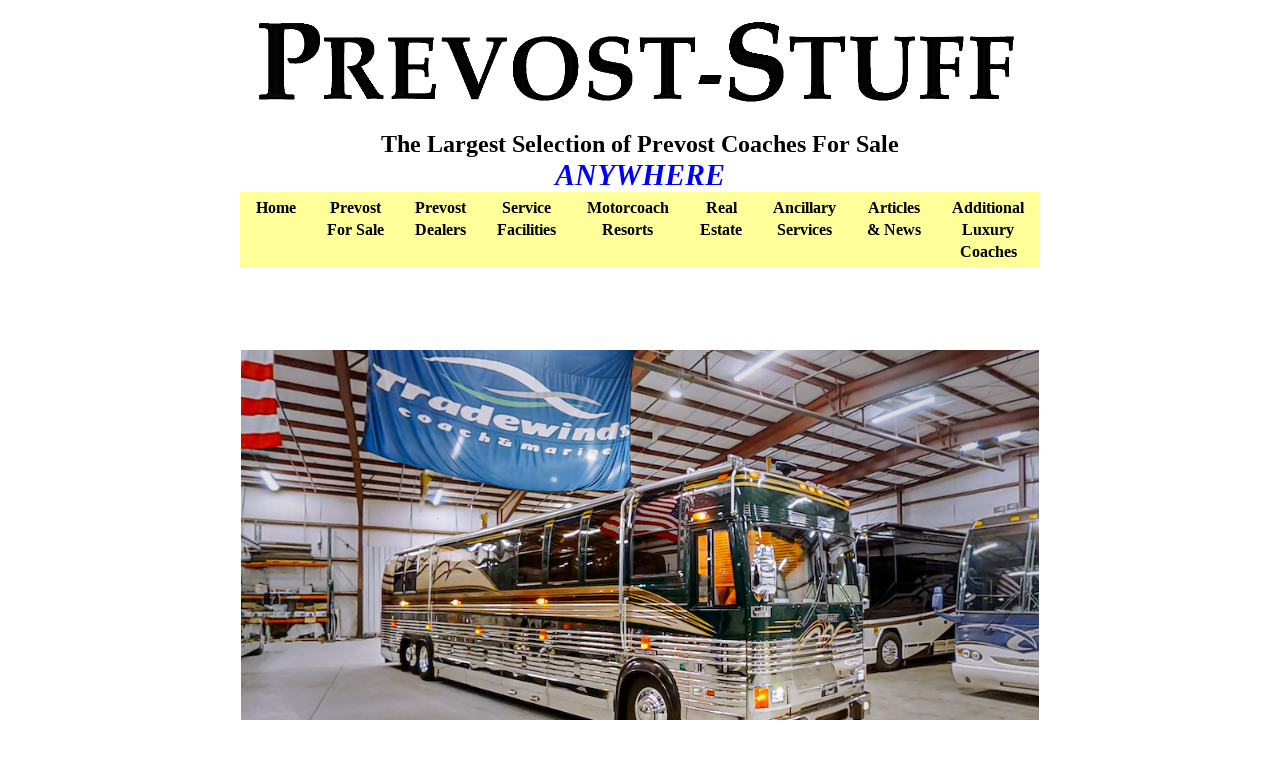

--- FILE ---
content_type: text/html
request_url: https://prevost-stuff.com/1996PrevostLibertyXL_Tradewinds091823.html
body_size: 2372
content:
<!DOCTYPE html>
<html lang="en">
<head>
  <meta charset="UTF-8">
  <title>1996 Prevost Liberty Classic XL
Non Slide </title>
  <meta name="viewport" content="width=device-width, initial-scale=1">
  <link href="https://fonts.googleapis.com/css?family=Merriweather:400,400italic,700,900,900italic,700italic' rel='stylesheet' type='text/css">
  <link rel="stylesheet" href="newlayout/css/jquery.bxslider.css">
  <link rel="stylesheet" href="newlayout/css/prevost.css">
  <style type="text/css">
.redprice {
	font-family: "Palatino Bold";
	font-size: 24px;
	font-weight: bold;
	color: #F00;
}

.specs {
	font-family: "Palatino Bold";
	font-size: 24px;
	font-weight: bold;
	color: #00F;
}

  .Descrip21 {	font-family: "Palatino Bold";
	font-size: 24px;
	font-weight: bold;
}
  </style>
</head>
<body>
  <div class="container">
    <section class="logo">
      <div class="container">
        <section class="logo"><a href="/"><img src="http://prevost-stuff.com/ps_logo_may29_2018.png" alt=""></a> </section>
        <section class="slogan"> <a href="/used_coaches.htm">The Largest Selection of Prevost Coaches For Sale</a>
          <div>ANYWHERE</div>
        </section>
        <nav class="main"> <a href="" class="mobile">Menu</a>
          <div class="wrapper">
            <div> <a href="/">Home</a> <a href="used_coaches.htm">Prevost <span>For Sale</span></a> <a href="http://prevost-stuff.com/Coach_Dealers.html">Prevost <span>Dealers</span></a> <a href="http://prevost-stuff.com/Service_facilities.html">Service <span>Facilities</span></a> <a href="http://prevost-stuff.com/Real_Estate_List.html">Motorcoach <span>Resorts</span></a> <a href="http://prevost-stuff.com/Real_Estate_Classifieds.html">Real <span>Estate</span></a> <a href="http://prevost-stuff.com/Other_Services.html">Ancillary <span>Services</span></a> <a href="http://prevost-stuff.com/articles.htm">Articles <span>&amp; News</span></a> <a href="http://www.bus-stuff.com/index.html">Additional <span>Luxury</span> <span>Coaches</span></a><span></span> </div>
          </div>
        </nav>
        <section class="exchange"></section>
      </div>
    </section>
    <section class="model">
      <div align="center">
        <p class="photo">&nbsp;</p>
        <p class="Descrip"><span class="Descrip21"><img alt="1996 Prevost Liberty XL For Sale" style="margin: 5px" class="large" src="1996prevostlibertyxl_tradewinds091823-01.jpg" width="1000" height="562" /></span>1996 Prevost Liberty Classic XL<br>
          Non Slide        <span class="Descrip21"></span></p>
        <p class="redprice">Price Update $ 145,000</p>
        <p class="Descrip21">Paint Is In Excellent Condition<br>
          Stainless Recently Polished Out<br>
          12 Volt System (Liberty Classic)<br>
          Series 60. 500 HP Detroit 209k miles<br>
          6 Speed Allison Transmission W/ Retarder<br>
          Dash A/C &amp;and Heat<br>
          20 KW Kohler Diesel Generator ( 1887 Hours )<br>
          Michelin Tires: Steer 27/22 Drive 13/16 Tag 13/16<br>
          Services Current Nov 2022<br>
          Factory Aux Fuel Tank (298 gals)<br>
           4 Cruise A/C&rsquo;s W/ Heat<br>
          Webasto Heat<br>
          Electric Toe Heat<br>
          Side by Side Refrigerator. Stack Washer/Dryer<br>
          New Micro/Conv<br>
          Headhunter Water Pump<br>
          New Faucets at Galley Sink<br>
          New Laminate floor<br>
           All New Flat Screen TV&rsquo;s In Coach, New Blue Ray DVD Player, New Local Ant<br>
          New B/U Cam and Monitor<br>
          New Dash Radio<br>
          LED Headlights<br>
          Batteries: House 2022 Chassis 2022 New House Alternator</p>
        <p class="Descrip21"><a href="https://my.matterport.com/show/?m=rwdZ2C9tq9D" target="_blank">Please Click Here For A Virtual Presentation On This Coach</a></p>
        <p align="center" class="Descrip21">We Do Our Best to Provide Accurate Specifications in Our Listings. Please Inquire to Confirm All Listed Specifications.</p>
        <p class="Descrip21">Trades Welcome</p>
        <p class="Descrip21">Financing Available</p>
        <p class="Descrip"><span class="Descrip21">For Additional Information Please Contact :</span></p>
        <p class="Descrip"><span class="Descrip21">Tradewinds Coach at 386-624-2833 or <a href="mailto:sales@tradewindscoach.com?subject= 1996 Prevost Liberty XL / Prevost-Stuff">Email </a><br>
        </span></p>
        <p align="center"><a onClick="_gaq.push(['_trackEvent', 'External Link', 'Tradewinds']);"href="http://www.tradewindscoach.com" target="_blank"><img src="http://prevost-stuff.com/tradewinds_logo_716.png" width="300" height="91" class="small" /></a></p>
        <p class="Descrip21"><img alt="1996 Prevost Liberty XL For Sale" style="margin: 5px" class="large" src="1996prevostlibertyxl_tradewinds091823-02.jpg" width="1000" height="563" /><img alt="1996 Prevost Liberty XL For Sale" style="margin: 5px" class="large" src="1996prevostlibertyxl_tradewinds091823-03.jpg" width="1000" height="563" /><img alt="1996 Prevost Liberty XL For Sale" style="margin: 5px" class="large" src="1996prevostlibertyxl_tradewinds091823-04.jpg" width="1000" height="563" /><img alt="1996 Prevost Liberty XL For Sale" style="margin: 5px" class="large" src="1996prevostlibertyxl_tradewinds091823-05.jpg" width="1000" height="563" /><img alt="1996 Prevost Liberty XL For Sale" style="margin: 5px" class="large" src="1996prevostlibertyxl_tradewinds091823-06.jpg" width="1000" height="563" /><img alt="1996 Prevost Liberty XL For Sale" style="margin: 5px" class="large" src="1996prevostlibertyxl_tradewinds091823-07.jpg" width="1000" height="563" /><img alt="1996 Prevost Liberty XL For Sale" style="margin: 5px" class="large" src="1996prevostlibertyxl_tradewinds091823-08.jpg" width="1000" height="563" /><img alt="1996 Prevost Liberty XL For Sale" style="margin: 5px" class="large" src="1996prevostlibertyxl_tradewinds091823-09.jpg" width="1000" height="563" /><img alt="1996 Prevost Liberty XL For Sale" style="margin: 5px" class="large" src="1996prevostlibertyxl_tradewinds091823-10.jpg" width="1000" height="563" /><img alt="1996 Prevost Liberty XL For Sale" style="margin: 5px" class="large" src="1996prevostlibertyxl_tradewinds091823-11.jpg" width="1000" height="563" /><img alt="1996 Prevost Liberty XL For Sale" style="margin: 5px" class="large" src="1996prevostlibertyxl_tradewinds091823-12.jpg" width="1000" height="563" /><img alt="1996 Prevost Liberty XL For Sale" style="margin: 5px" class="large" src="1996prevostlibertyxl_tradewinds091823-13.jpg" width="1000" height="563" /><img alt="1996 Prevost Liberty XL For Sale" style="margin: 5px" class="large" src="1996prevostlibertyxl_tradewinds091823-14.jpg" width="1000" height="563" /><img alt="1996 Prevost Liberty XL For Sale" style="margin: 5px" class="large" src="1996prevostlibertyxl_tradewinds091823-15.jpg" width="1000" height="563" /><img alt="1996 Prevost Liberty XL For Sale" style="margin: 5px" class="large" src="1996prevostlibertyxl_tradewinds091823-16.jpg" width="1000" height="562" /><img alt="1996 Prevost Liberty XL For Sale" style="margin: 5px" class="large" src="1996prevostlibertyxl_tradewinds091823-17.jpg" width="1000" height="563" /><img alt="1996 Prevost Liberty XL For Sale" style="margin: 5px" class="large" src="1996prevostlibertyxl_tradewinds091823-18.jpg" width="1000" height="563" /><img alt="1996 Prevost Liberty XL For Sale" style="margin: 5px" class="large" src="1996prevostlibertyxl_tradewinds091823-19.jpg" width="1000" height="563" /><img alt="1996 Prevost Liberty XL For Sale" style="margin: 5px" class="large" src="1996prevostlibertyxl_tradewinds091823-20.jpg" width="1000" height="563" /><img alt="1996 Prevost Liberty XL For Sale" style="margin: 5px" class="large" src="1996prevostlibertyxl_tradewinds091823-21.jpg" width="1000" height="563" /><img alt="1996 Prevost Liberty XL For Sale" style="margin: 5px" class="large" src="1996prevostlibertyxl_tradewinds091823-22.jpg" width="1000" height="563" /><img alt="1996 Prevost Liberty XL For Sale" style="margin: 5px" class="large" src="1996prevostlibertyxl_tradewinds091823-23.jpg" width="1000" height="563" /><img alt="1996 Prevost Liberty XL For Sale" style="margin: 5px" class="large" src="1996prevostlibertyxl_tradewinds091823-24.jpg" width="1000" height="563" /><img alt="1996 Prevost Liberty XL For Sale" style="margin: 5px" class="large" src="1996prevostlibertyxl_tradewinds091823-25.jpg" width="1000" height="563" /><img alt="1996 Prevost Liberty XL For Sale" style="margin: 5px" class="large" src="1996prevostlibertyxl_tradewinds091823-26.jpg" width="1000" height="563" /><img alt="1996 Prevost Liberty XL For Sale" style="margin: 5px" class="large" src="1996prevostlibertyxl_tradewinds091823-27.jpg" width="1000" height="563" /><img alt="1996 Prevost Liberty XL For Sale" style="margin: 5px" class="large" src="1996prevostlibertyxl_tradewinds091823-28.jpg" width="1000" height="563" /><img alt="1996 Prevost Liberty XL For Sale" style="margin: 5px" class="large" src="1996prevostlibertyxl_tradewinds091823-29.jpg" width="1000" height="563" /><img alt="1996 Prevost Liberty XL For Sale" style="margin: 5px" class="large" src="1996prevostlibertyxl_tradewinds091823-30.jpg" width="1000" height="563" /><img alt="1996 Prevost Liberty XL For Sale" style="margin: 5px" class="large" src="1996prevostlibertyxl_tradewinds091823-31.jpg" width="1000" height="563" /><img alt="1996 Prevost Liberty XL For Sale" style="margin: 5px" class="large" src="1996prevostlibertyxl_tradewinds091823-32.jpg" width="1000" height="563" /><img alt="1996 Prevost Liberty XL For Sale" style="margin: 5px" class="large" src="1996prevostlibertyxl_tradewinds091823-33.jpg" width="1000" height="563" /><img alt="1996 Prevost Liberty XL For Sale" style="margin: 5px" class="large" src="1996prevostlibertyxl_tradewinds091823-34.jpg" width="1000" height="563" /><img alt="1996 Prevost Liberty XL For Sale" style="margin: 5px" class="large" src="1996prevostlibertyxl_tradewinds091823-35.jpg" width="1000" height="563" /><img alt="1996 Prevost Liberty XL For Sale" style="margin: 5px" class="large" src="1996prevostlibertyxl_tradewinds091823-36.jpg" width="1000" height="563" /><img alt="1996 Prevost Liberty XL For Sale" style="margin: 5px" class="large" src="1996prevostlibertyxl_tradewinds091823-37.jpg" width="1000" height="562" /><img alt="1996 Prevost Liberty XL For Sale" style="margin: 5px" class="large" src="1996prevostlibertyxl_tradewinds091823-38.jpg" width="1000" height="562" /><img alt="1996 Prevost Liberty XL For Sale" style="margin: 5px" class="large" src="1996prevostlibertyxl_tradewinds091823-39.jpg" width="1000" height="563" /><img alt="1996 Prevost Liberty XL For Sale" style="margin: 5px" class="large" src="1996prevostlibertyxl_tradewinds091823-40.jpg" width="1000" height="563" /><img alt="1996 Prevost Liberty XL For Sale" style="margin: 5px" class="large" src="1996prevostlibertyxl_tradewinds091823-41.jpg" width="1000" height="563" /><img alt="1996 Prevost Liberty XL For Sale" style="margin: 5px" class="large" src="1996prevostlibertyxl_tradewinds091823-42.jpg" width="1000" height="563" /><img alt="1996 Prevost Liberty XL For Sale" style="margin: 5px" class="large" src="1996prevostlibertyxl_tradewinds091823-43.jpg" width="1000" height="563" /><img alt="1996 Prevost Liberty XL For Sale" style="margin: 5px" class="large" src="1996prevostlibertyxl_tradewinds091823-44.jpg" width="1000" height="563" /><img alt="1996 Prevost Liberty XL For Sale" style="margin: 5px" class="large" src="1996prevostlibertyxl_tradewinds091823-45.jpg" width="1000" height="563" /><img alt="1996 Prevost Liberty XL For Sale" style="margin: 5px" class="large" src="1996prevostlibertyxl_tradewinds091823-46.jpg" width="1000" height="563" /></p>
        <p class="Descrip21"><img src="1996prevostlibertyxl_tradewinds091823-01 copy.jpeg" alt="" width="200" height="133" class="small"/></p>
        <p class="Descrip"><span class="Descrip21">For Additional Information Please Contact :</span></p>
        <p class="Descrip"><span class="Descrip21">Tradewinds Coach at 386-624-2833 or <a href="mailto:sales@tradewindscoach.com?subject= 1996 Prevost Liberty XL / Prevost-Stuff">Email </a><br>
        </span></p>
        <p align="center"><a onClick="_gaq.push(['_trackEvent', 'External Link', 'Tradewinds']);"href="http://www.tradewindscoach.com" target="_blank"><img src="http://prevost-stuff.com/tradewinds_logo_716.png" width="300" height="91" class="small" /></a></p>
          <p align="center"><a href="http://www.prevost-stuff.com"><img class="mid" src="Prevost-Stuff_New_Logo no White.png" width="1000" height="212" alt="Prevost-Stuff Logo"></a></p>
          <p>&nbsp;</p>
        </div>
      </section>
      
    </div>
    <script src="newlayout/js/jquery-2.2.1.min.js"></script>
    <script src="newlayout/js/jquery.bxslider.min.js"></script>
    <script src="newlayout/js/prevost.js"></script>
    <!-- Google tag (gtag.js) -->
<script async src="https://www.googletagmanager.com/gtag/js?id=G-S3QC6C8V4C"></script>
<script>
  window.dataLayer = window.dataLayer || [];
  function gtag(){dataLayer.push(arguments);}
  gtag('js', new Date());

  gtag('config', 'G-S3QC6C8V4C');
</script>

  </body>
  </html>


--- FILE ---
content_type: text/css
request_url: https://prevost-stuff.com/newlayout/css/prevost.css
body_size: 1159
content:
html {
  box-sizing: border-box;
}

* {
  box-sizing: inherit;
}

body {
  font-size: 12px;
}
@media (min-width: 450px) {
  body {
    font-size: 16px;
  }
}

img {
  height: auto;
  width: 100%;
}

.container {
  margin: 0 auto;
  max-width: 1065px;
}

.logo {
  margin: 0 auto;
  max-width: 800px;
}
.logo img {
  display: block;
}

.slogan {
  font-size: 1.5em;
  font-weight: 600;
  text-align: center;
}
.slogan a {
  color: #000;
  text-decoration: none;
}
.slogan div {
  color: #00f;
  font-size: 1.25em;
  font-style: italic;
}

nav.main {
  font-size: 1.3em;
}
@media (min-width: 835px) {
  nav.main {
    font-size: 1em;
  }
}
nav.main .mobile {
  background: #333;
  border: 1px solid #000;
  border-radius: 5px;
  color: #ddd;
  display: block;
  line-height: 2;
  margin: 10px 0;
  text-align: center;
  text-decoration: none;
}
@media (min-width: 835px) {
  nav.main .mobile {
    display: none;
  }
}
nav.main .wrapper {
  display: none;
}
@media (min-width: 835px) {
  nav.main .wrapper {
    display: block;
  }
}
nav.main .wrapper > div {
  display: none;
  display: -webkit-box;
  display: -moz-box;
  display: -ms-flexbox;
  display: -webkit-flex;
  display: flex;
  flex-flow: column;
}
@media (min-width: 835px) {
  nav.main .wrapper > div {
    flex-flow: row;
    justify-content: center;
  }
}
nav.main a {
  background: #ff9;
  color: #000;
  flex: 1 1 auto;
  font-weight: 600;
  line-height: 2;
  margin-bottom: 2px;
  text-align: center;
  text-decoration: none;
}
@media (min-width: 835px) {
  nav.main a {
    line-height: 1.4;
    padding: 5px 0;
  }
}
@media (min-width: 835px) {
  nav.main a span {
    display: block;
  }
}

.testimonials {
  color: #00f;
  font-style: italic;
  text-align: center;
}

.exchange {
  margin: 2em auto;
  max-width: 800px;
}

.form-grid {
  margin: 0 auto;
  max-width: 600px;
  width: 100%;
}
@media (min-width: 835px) {
  .form-grid {
    display: -webkit-box;
    display: -moz-box;
    display: -ms-flexbox;
    display: -webkit-flex;
    display: flex;
    flex-flow: row wrap;
  }
}
.form-grid > div {
  padding: 0.5em 0;
}
@media (min-width: 835px) {
  .form-grid > div {
    -webkit-box-flex: 0 0 49%;
    -moz-box-flex: 0 0 49%;
    -webkit-flex: 0 0 49%;
    -ms-flex: 0 0 49%;
    flex: 0 0 49%;
    text-align: left;
  }
}
@media (min-width: 835px) {
  .form-grid > div:last-of-type {
    -webkit-box-flex: 0 0 100%;
    -moz-box-flex: 0 0 100%;
    -webkit-flex: 0 0 100%;
    -ms-flex: 0 0 100%;
    flex: 0 0 100%;
    align-self: flex-end;
    text-align: center;
  }
}
@media (min-width: 835px) {
  .form-grid > div > div {
    display: inline-block;
  }
}
@media (min-width: 835px) {
  .form-grid > div > div:first-child {
    text-align: right;
    width: 85px;
  }
}

.coach-show {
  border: 10px solid #000;
  margin: 1em auto;
  max-width: 820px;
  padding: 5px;
}

h2.red {
  color: #ff0000;
  font-size: 1.5em;
}

h2.blue {
  color: #00f;
  font-size: 1.5em;
}

@media (min-width: 450px) {
  .featured {
    display: -webkit-box;
    display: -moz-box;
    display: -ms-flexbox;
    display: -webkit-flex;
    display: flex;
    justify-content: space-between;
    flex-flow: row wrap;
  }
}

.featured > div {
  font-weight: 600;
  margin-bottom: 10px;
}
@media (min-width: 450px) {
  .featured > div {
    -webkit-box-flex: 0 0 49%;
    -moz-box-flex: 0 0 49%;
    -webkit-flex: 0 0 49%;
    -ms-flex: 0 0 49%;
    flex: 0 0 49%;
  }
}
@media (min-width: 835px) {
  .featured > div {
    -webkit-box-flex: 0 0 32%;
    -moz-box-flex: 0 0 32%;
    -webkit-flex: 0 0 32%;
    -ms-flex: 0 0 32%;
    flex: 0 0 32%;
  }
}

.featured span {
  color: #f00;
  font-size: 1.2em;
}

.Descrip {
  font-size: 3em;
  font-weight: 600;
}

.Descrip2 {
  font-size: 1.5em;
}

.photo {
  line-height: 0;
  margin: 0;
}
.photo img {
  margin-bottom: 10px;
}

footer {
  text-align: center;
}

img {
  display: block;
}
img.small {
  max-width: 25%;
}
img.mid {
  max-width: 50%;
}
img.large {
  max-width: 75%;
}
img.sixty {
  max-width: 60%;
}
img.forty {
  max-width: 40%;
}
img.third {
  max-width: 33%;
}
img.ten {
  max-width: 10%;
}
img.fifteen {
  max-width: 15%;
}
img.twenty {
  max-width: 20%;
}

.bx-wrapper .bx-viewport {
  border: 0 none;
  box-shadow: 0 0 0 0;
}
.bx-wrapper .bx-viewport .bxslider {
  margin: 0;
  padding: 0;
}

input,
select {
  border: 1px solid #666;
  padding: 5px 10px;
}
.dek a {
  text-decoration: none;
  color: black;
}

.image {
}

.imagelogo {
  vertical-align: middle;
  position: absolute;
  top: 50%;
  transform: translateY(-50%) translateX(-50%);
  left: 50%;
}

.bxslider a {
  display: block;
}


--- FILE ---
content_type: application/javascript
request_url: https://prevost-stuff.com/newlayout/js/prevost.js
body_size: 215
content:
(function () {
  $(".main .mobile").on("click", function (el) {
    el.preventDefault();
    $(this).next().slideToggle();
  });

  $(".bxslider").bxSlider({
    auto: true,
    pager: false,
    pause: 5000,
    autoControls: true,
    touchEnabled: false,
  });
  $(".bxsliderliberty").bxSlider({
    auto: true,
    pager: false,
    pause: 6000,
    autoControls: true,
    touchEnabled: false,
  });
})(jQuery);


--- FILE ---
content_type: application/javascript
request_url: https://prevost-stuff.com/newlayout/js/jquery.bxslider.min.js
body_size: 7990
content:
/**
 * bxSlider v4.2.1d
 * Copyright 2013-2017 Steven Wanderski
 * Written while drinking Belgian ales and listening to jazz
 * Licensed under MIT (http://opensource.org/licenses/MIT)
 */
!(function (t) {
  var e = {
    mode: "horizontal",
    slideSelector: "",
    infiniteLoop: !0,
    hideControlOnEnd: !1,
    speed: 500,
    easing: null,
    slideMargin: 0,
    startSlide: 0,
    randomStart: !1,
    captions: !1,
    ticker: !1,
    tickerHover: !1,
    adaptiveHeight: !1,
    adaptiveHeightSpeed: 500,
    video: !1,
    useCSS: !0,
    preloadImages: "visible",
    responsive: !0,
    slideZIndex: 50,
    wrapperClass: "bx-wrapper",
    touchEnabled: !0,
    swipeThreshold: 50,
    oneToOneTouch: !0,
    preventDefaultSwipeX: !0,
    preventDefaultSwipeY: !1,
    ariaLive: !0,
    ariaHidden: !0,
    keyboardEnabled: !1,
    pager: !0,
    pagerType: "full",
    pagerShortSeparator: " / ",
    pagerSelector: null,
    buildPager: null,
    pagerCustom: null,
    controls: !0,
    nextText: "Next",
    prevText: "Prev",
    nextSelector: null,
    prevSelector: null,
    autoControls: !1,
    startText: "Start",
    stopText: "Stop",
    autoControlsCombine: !1,
    autoControlsSelector: null,
    auto: !1,
    pause: 4e3,
    autoStart: !0,
    autoDirection: "next",
    stopAutoOnClick: !1,
    autoHover: !1,
    autoDelay: 0,
    autoSlideForOnePage: !1,
    minSlides: 1,
    maxSlides: 1,
    moveSlides: 0,
    slideWidth: 0,
    shrinkItems: !1,
    onSliderLoad: function () {
      return !0;
    },
    onSlideBefore: function () {
      return !0;
    },
    onSlideAfter: function () {
      return !0;
    },
    onSlideNext: function () {
      return !0;
    },
    onSlidePrev: function () {
      return !0;
    },
    onSliderResize: function () {
      return !0;
    },
    onAutoChange: function () {
      return !0;
    },
  };
  t.fn.bxSlider = function (n) {
    if (0 === this.length) return this;
    if (this.length > 1)
      return (
        this.each(function () {
          t(this).bxSlider(n);
        }),
        this
      );
    var s = {},
      o = this,
      r = t(window).width(),
      a = t(window).height();
    if (!t(o).data("bxSlider")) {
      var l = function () {
          t(o).data("bxSlider") ||
            ((s.settings = t.extend({}, e, n)),
            (s.settings.slideWidth = parseInt(s.settings.slideWidth)),
            (s.children = o.children(s.settings.slideSelector)),
            s.children.length < s.settings.minSlides &&
              (s.settings.minSlides = s.children.length),
            s.children.length < s.settings.maxSlides &&
              (s.settings.maxSlides = s.children.length),
            s.settings.randomStart &&
              (s.settings.startSlide = Math.floor(
                Math.random() * s.children.length
              )),
            (s.active = { index: s.settings.startSlide }),
            (s.carousel = s.settings.minSlides > 1 || s.settings.maxSlides > 1),
            s.carousel && (s.settings.preloadImages = "all"),
            (s.minThreshold =
              s.settings.minSlides * s.settings.slideWidth +
              (s.settings.minSlides - 1) * s.settings.slideMargin),
            (s.maxThreshold =
              s.settings.maxSlides * s.settings.slideWidth +
              (s.settings.maxSlides - 1) * s.settings.slideMargin),
            (s.working = !1),
            (s.controls = {}),
            (s.interval = null),
            (s.animProp = "vertical" === s.settings.mode ? "top" : "left"),
            (s.usingCSS =
              s.settings.useCSS &&
              "fade" !== s.settings.mode &&
              (function () {
                for (
                  var t = document.createElement("div"),
                    e = [
                      "WebkitPerspective",
                      "MozPerspective",
                      "OPerspective",
                      "msPerspective",
                    ],
                    i = 0;
                  i < e.length;
                  i++
                )
                  if (void 0 !== t.style[e[i]])
                    return (
                      (s.cssPrefix = e[i]
                        .replace("Perspective", "")
                        .toLowerCase()),
                      (s.animProp = "-" + s.cssPrefix + "-transform"),
                      !0
                    );
                return !1;
              })()),
            "vertical" === s.settings.mode &&
              (s.settings.maxSlides = s.settings.minSlides),
            o.data("origStyle", o.attr("style")),
            o.children(s.settings.slideSelector).each(function () {
              t(this).data("origStyle", t(this).attr("style"));
            }),
            d());
        },
        d = function () {
          var e = s.children.eq(s.settings.startSlide);
          o.wrap(
            '<div class="' +
              s.settings.wrapperClass +
              '"><div class="bx-viewport"></div></div>'
          ),
            (s.viewport = o.parent()),
            s.settings.ariaLive &&
              !s.settings.ticker &&
              s.viewport.attr("aria-live", "polite"),
            (s.loader = t('<div class="bx-loading" />')),
            s.viewport.prepend(s.loader),
            o.css({
              width:
                "horizontal" === s.settings.mode
                  ? 1e3 * s.children.length + 215 + "%"
                  : "auto",
              position: "relative",
            }),
            s.usingCSS && s.settings.easing
              ? o.css(
                  "-" + s.cssPrefix + "-transition-timing-function",
                  s.settings.easing
                )
              : s.settings.easing || (s.settings.easing = "swing"),
            s.viewport.css({
              width: "100%",
              overflow: "hidden",
              position: "relative",
            }),
            s.viewport.parent().css({ maxWidth: u() }),
            s.children.css({
              float: "horizontal" === s.settings.mode ? "left" : "none",
              listStyle: "none",
              position: "relative",
            }),
            s.children.css("width", h()),
            "horizontal" === s.settings.mode &&
              s.settings.slideMargin > 0 &&
              s.children.css("marginRight", s.settings.slideMargin),
            "vertical" === s.settings.mode &&
              s.settings.slideMargin > 0 &&
              s.children.css("marginBottom", s.settings.slideMargin),
            "fade" === s.settings.mode &&
              (s.children.css({
                position: "absolute",
                zIndex: 0,
                display: "none",
              }),
              s.children
                .eq(s.settings.startSlide)
                .css({ zIndex: s.settings.slideZIndex, display: "block" })),
            (s.controls.el = t('<div class="bx-controls" />')),
            s.settings.captions && k(),
            (s.active.last = s.settings.startSlide === f() - 1),
            s.settings.video && o.fitVids(),
            "none" === s.settings.preloadImages
              ? (e = null)
              : ("all" === s.settings.preloadImages || s.settings.ticker) &&
                (e = s.children),
            s.settings.ticker
              ? (s.settings.pager = !1)
              : (s.settings.controls && C(),
                s.settings.auto && s.settings.autoControls && T(),
                s.settings.pager && b(),
                (s.settings.controls ||
                  s.settings.autoControls ||
                  s.settings.pager) &&
                  s.viewport.after(s.controls.el)),
            null === e ? g() : c(e, g);
        },
        c = function (e, i) {
          var n = e.find('img:not([src=""]), iframe').length,
            s = 0;
          if (0 === n) return void i();
          e.find('img:not([src=""]), iframe').each(function () {
            t(this)
              .one("load error", function () {
                ++s === n && i();
              })
              .each(function () {
                (this.complete || "" == this.src) && t(this).trigger("load");
              });
          });
        },
        g = function () {
          if (
            s.settings.infiniteLoop &&
            "fade" !== s.settings.mode &&
            !s.settings.ticker
          ) {
            var e =
                "vertical" === s.settings.mode
                  ? s.settings.minSlides
                  : s.settings.maxSlides,
              i = s.children.slice(0, e).clone(!0).addClass("bx-clone"),
              n = s.children.slice(-e).clone(!0).addClass("bx-clone");
            s.settings.ariaHidden &&
              (i.attr("aria-hidden", !0), n.attr("aria-hidden", !0)),
              o.append(i).prepend(n);
          }
          s.loader.remove(),
            m(),
            "vertical" === s.settings.mode && (s.settings.adaptiveHeight = !0),
            s.viewport.height(p()),
            o.redrawSlider(),
            s.settings.onSliderLoad.call(o, s.active.index),
            (s.initialized = !0),
            s.settings.responsive && t(window).on("resize", U),
            s.settings.auto &&
              s.settings.autoStart &&
              (f() > 1 || s.settings.autoSlideForOnePage) &&
              L(),
            s.settings.ticker && O(),
            s.settings.pager && z(s.settings.startSlide),
            s.settings.controls && q(),
            s.settings.touchEnabled && !s.settings.ticker && X(),
            s.settings.keyboardEnabled &&
              !s.settings.ticker &&
              t(document).keydown(B);
        },
        p = function () {
          var e = 0,
            n = t();
          if ("vertical" === s.settings.mode || s.settings.adaptiveHeight)
            if (s.carousel) {
              var o =
                1 === s.settings.moveSlides
                  ? s.active.index
                  : s.active.index * x();
              for (
                n = s.children.eq(o), i = 1;
                i <= s.settings.maxSlides - 1;
                i++
              )
                n =
                  o + i >= s.children.length
                    ? n.add(s.children.eq(i - 1))
                    : n.add(s.children.eq(o + i));
            } else n = s.children.eq(s.active.index);
          else n = s.children;
          return (
            "vertical" === s.settings.mode
              ? (n.each(function (i) {
                  e += t(this).outerHeight();
                }),
                s.settings.slideMargin > 0 &&
                  (e += s.settings.slideMargin * (s.settings.minSlides - 1)))
              : (e = Math.max.apply(
                  Math,
                  n
                    .map(function () {
                      return t(this).outerHeight(!1);
                    })
                    .get()
                )),
            "border-box" === s.viewport.css("box-sizing")
              ? (e +=
                  parseFloat(s.viewport.css("padding-top")) +
                  parseFloat(s.viewport.css("padding-bottom")) +
                  parseFloat(s.viewport.css("border-top-width")) +
                  parseFloat(s.viewport.css("border-bottom-width")))
              : "padding-box" === s.viewport.css("box-sizing") &&
                (e +=
                  parseFloat(s.viewport.css("padding-top")) +
                  parseFloat(s.viewport.css("padding-bottom"))),
            e
          );
        },
        u = function () {
          var t = "100%";
          return (
            s.settings.slideWidth > 0 &&
              (t =
                "horizontal" === s.settings.mode
                  ? s.settings.maxSlides * s.settings.slideWidth +
                    (s.settings.maxSlides - 1) * s.settings.slideMargin
                  : s.settings.slideWidth),
            t
          );
        },
        h = function () {
          var t = s.settings.slideWidth,
            e = s.viewport.width();
          if (
            0 === s.settings.slideWidth ||
            (s.settings.slideWidth > e && !s.carousel) ||
            "vertical" === s.settings.mode
          )
            t = e;
          else if (
            s.settings.maxSlides > 1 &&
            "horizontal" === s.settings.mode
          ) {
            if (e > s.maxThreshold) return t;
            e < s.minThreshold
              ? (t =
                  (e - s.settings.slideMargin * (s.settings.minSlides - 1)) /
                  s.settings.minSlides)
              : s.settings.shrinkItems &&
                (t = Math.floor(
                  (e + s.settings.slideMargin) /
                    Math.ceil(
                      (e + s.settings.slideMargin) /
                        (t + s.settings.slideMargin)
                    ) -
                    s.settings.slideMargin
                ));
          }
          return t;
        },
        v = function () {
          var t = 1,
            e = null;
          return (
            "horizontal" === s.settings.mode && s.settings.slideWidth > 0
              ? s.viewport.width() < s.minThreshold
                ? (t = s.settings.minSlides)
                : s.viewport.width() > s.maxThreshold
                ? (t = s.settings.maxSlides)
                : ((e = s.children.first().width() + s.settings.slideMargin),
                  (t =
                    Math.floor(
                      (s.viewport.width() + s.settings.slideMargin) / e
                    ) || 1))
              : "vertical" === s.settings.mode && (t = s.settings.minSlides),
            t
          );
        },
        f = function () {
          var t = 0,
            e = 0,
            i = 0;
          if (s.settings.moveSlides > 0) {
            if (!s.settings.infiniteLoop) {
              for (; e < s.children.length; )
                ++t,
                  (e = i + v()),
                  (i +=
                    s.settings.moveSlides <= v() ? s.settings.moveSlides : v());
              return i;
            }
            t = Math.ceil(s.children.length / x());
          } else t = Math.ceil(s.children.length / v());
          return t;
        },
        x = function () {
          return s.settings.moveSlides > 0 && s.settings.moveSlides <= v()
            ? s.settings.moveSlides
            : v();
        },
        m = function () {
          var t, e, i;
          s.children.length > s.settings.maxSlides &&
          s.active.last &&
          !s.settings.infiniteLoop
            ? "horizontal" === s.settings.mode
              ? ((e = s.children.last()),
                (t = e.position()),
                S(
                  -(t.left - (s.viewport.width() - e.outerWidth())),
                  "reset",
                  0
                ))
              : "vertical" === s.settings.mode &&
                ((i = s.children.length - s.settings.minSlides),
                (t = s.children.eq(i).position()),
                S(-t.top, "reset", 0))
            : ((t = s.children.eq(s.active.index * x()).position()),
              s.active.index === f() - 1 && (s.active.last = !0),
              void 0 !== t &&
                ("horizontal" === s.settings.mode
                  ? S(-t.left, "reset", 0)
                  : "vertical" === s.settings.mode && S(-t.top, "reset", 0)));
        },
        S = function (e, i, n, r) {
          var a, l;
          s.usingCSS
            ? ((l =
                "vertical" === s.settings.mode
                  ? "translate3d(0, " + e + "px, 0)"
                  : "translate3d(" + e + "px, 0, 0)"),
              o.css("-" + s.cssPrefix + "-transition-duration", n / 1e3 + "s"),
              "slide" === i
                ? (o.css(s.animProp, l),
                  0 !== n
                    ? o.on(
                        "transitionend webkitTransitionEnd oTransitionEnd MSTransitionEnd",
                        function (e) {
                          t(e.target).is(o) &&
                            (o.off(
                              "transitionend webkitTransitionEnd oTransitionEnd MSTransitionEnd"
                            ),
                            A());
                        }
                      )
                    : A())
                : "reset" === i
                ? o.css(s.animProp, l)
                : "ticker" === i &&
                  (o.css(
                    "-" + s.cssPrefix + "-transition-timing-function",
                    "linear"
                  ),
                  o.css(s.animProp, l),
                  0 !== n
                    ? o.on(
                        "transitionend webkitTransitionEnd oTransitionEnd MSTransitionEnd",
                        function (e) {
                          t(e.target).is(o) &&
                            (o.off(
                              "transitionend webkitTransitionEnd oTransitionEnd MSTransitionEnd"
                            ),
                            S(r.resetValue, "reset", 0),
                            F());
                        }
                      )
                    : (S(r.resetValue, "reset", 0), F())))
            : ((a = {}),
              (a[s.animProp] = e),
              "slide" === i
                ? o.animate(a, n, s.settings.easing, function () {
                    A();
                  })
                : "reset" === i
                ? o.css(s.animProp, e)
                : "ticker" === i &&
                  o.animate(a, n, "linear", function () {
                    S(r.resetValue, "reset", 0), F();
                  }));
        },
        w = function () {
          for (var e = "", i = "", n = f(), o = 0; o < n; o++)
            (i = ""),
              (s.settings.buildPager && t.isFunction(s.settings.buildPager)) ||
              s.settings.pagerCustom
                ? ((i = s.settings.buildPager(o)),
                  s.pagerEl.addClass("bx-custom-pager"))
                : ((i = o + 1), s.pagerEl.addClass("bx-default-pager")),
              (e +=
                '<div class="bx-pager-item"><a href="" data-slide-index="' +
                o +
                '" class="bx-pager-link">' +
                i +
                "</a></div>");
          s.pagerEl.html(e);
        },
        b = function () {
          s.settings.pagerCustom
            ? (s.pagerEl = t(s.settings.pagerCustom))
            : ((s.pagerEl = t('<div class="bx-pager" />')),
              s.settings.pagerSelector
                ? t(s.settings.pagerSelector).html(s.pagerEl)
                : s.controls.el.addClass("bx-has-pager").append(s.pagerEl),
              w()),
            s.pagerEl.on("click touchend", "a", I);
        },
        C = function () {
          (s.controls.next = t(
            '<a class="bx-next" href="">' + s.settings.nextText + "</a>"
          )),
            (s.controls.prev = t(
              '<a class="bx-prev" href="">' + s.settings.prevText + "</a>"
            )),
            s.controls.next.on("click touchend", P),
            s.controls.prev.on("click touchend", E),
            s.settings.nextSelector &&
              t(s.settings.nextSelector).append(s.controls.next),
            s.settings.prevSelector &&
              t(s.settings.prevSelector).append(s.controls.prev),
            s.settings.nextSelector ||
              s.settings.prevSelector ||
              ((s.controls.directionEl = t(
                '<div class="bx-controls-direction" />'
              )),
              s.controls.directionEl
                .append(s.controls.prev)
                .append(s.controls.next),
              s.controls.el
                .addClass("bx-has-controls-direction")
                .append(s.controls.directionEl));
        },
        T = function () {
          (s.controls.start = t(
            '<div class="bx-controls-auto-item"><a class="bx-start" href="">' +
              s.settings.startText +
              "</a></div>"
          )),
            (s.controls.stop = t(
              '<div class="bx-controls-auto-item"><a class="bx-stop" href="">' +
                s.settings.stopText +
                "</a></div>"
            )),
            (s.controls.autoEl = t('<div class="bx-controls-auto" />')),
            s.controls.autoEl.on("click", ".bx-start", M),
            s.controls.autoEl.on("click", ".bx-stop", y),
            s.settings.autoControlsCombine
              ? s.controls.autoEl.append(s.controls.start)
              : s.controls.autoEl
                  .append(s.controls.start)
                  .append(s.controls.stop),
            s.settings.autoControlsSelector
              ? t(s.settings.autoControlsSelector).html(s.controls.autoEl)
              : s.controls.el
                  .addClass("bx-has-controls-auto")
                  .append(s.controls.autoEl),
            D(s.settings.autoStart ? "stop" : "start");
        },
        k = function () {
          s.children.each(function (e) {
            var i = t(this).find("img:first").attr("title");
            void 0 !== i &&
              ("" + i).length &&
              t(this).append(
                '<div class="bx-caption"><span>' + i + "</span></div>"
              );
          });
        },
        P = function (t) {
          t.preventDefault(),
            s.controls.el.hasClass("disabled") ||
              (s.settings.auto && s.settings.stopAutoOnClick && o.stopAuto(),
              o.goToNextSlide());
        },
        E = function (t) {
          t.preventDefault(),
            s.controls.el.hasClass("disabled") ||
              (s.settings.auto && s.settings.stopAutoOnClick && o.stopAuto(),
              o.goToPrevSlide());
        },
        M = function (t) {
          o.startAuto(), t.preventDefault();
        },
        y = function (t) {
          o.stopAuto(), t.preventDefault();
        },
        I = function (e) {
          var i, n;
          e.preventDefault(),
            s.controls.el.hasClass("disabled") ||
              (s.settings.auto && s.settings.stopAutoOnClick && o.stopAuto(),
              (i = t(e.currentTarget)),
              void 0 !== i.attr("data-slide-index") &&
                (n = parseInt(i.attr("data-slide-index"))) !== s.active.index &&
                o.goToSlide(n));
        },
        z = function (e) {
          var i = s.children.length;
          if ("short" === s.settings.pagerType)
            return (
              s.settings.maxSlides > 1 &&
                (i = Math.ceil(s.children.length / s.settings.maxSlides)),
              void s.pagerEl.html(e + 1 + s.settings.pagerShortSeparator + i)
            );
          s.pagerEl.find("a").removeClass("active"),
            s.pagerEl.each(function (i, n) {
              t(n).find("a").eq(e).addClass("active");
            });
        },
        A = function () {
          if (s.settings.infiniteLoop) {
            var t = "";
            0 === s.active.index
              ? (t = s.children.eq(0).position())
              : s.active.index === f() - 1 && s.carousel
              ? (t = s.children.eq((f() - 1) * x()).position())
              : s.active.index === s.children.length - 1 &&
                (t = s.children.eq(s.children.length - 1).position()),
              t &&
                ("horizontal" === s.settings.mode
                  ? S(-t.left, "reset", 0)
                  : "vertical" === s.settings.mode && S(-t.top, "reset", 0));
          }
          (s.working = !1),
            s.settings.onSlideAfter.call(
              o,
              s.children.eq(s.active.index),
              s.oldIndex,
              s.active.index
            );
        },
        D = function (t) {
          s.settings.autoControlsCombine
            ? s.controls.autoEl.html(s.controls[t])
            : (s.controls.autoEl.find("a").removeClass("active"),
              s.controls.autoEl
                .find("a:not(.bx-" + t + ")")
                .addClass("active"));
        },
        q = function () {
          1 === f()
            ? (s.controls.prev.addClass("disabled"),
              s.controls.next.addClass("disabled"))
            : !s.settings.infiniteLoop &&
              s.settings.hideControlOnEnd &&
              (0 === s.active.index
                ? (s.controls.prev.addClass("disabled"),
                  s.controls.next.removeClass("disabled"))
                : s.active.index === f() - 1
                ? (s.controls.next.addClass("disabled"),
                  s.controls.prev.removeClass("disabled"))
                : (s.controls.prev.removeClass("disabled"),
                  s.controls.next.removeClass("disabled")));
        },
        H = function () {
          o.startAuto();
        },
        W = function () {
          o.stopAuto();
        },
        L = function () {
          s.settings.autoDelay > 0
            ? setTimeout(o.startAuto, s.settings.autoDelay)
            : (o.startAuto(), t(window).focus(H).blur(W)),
            s.settings.autoHover &&
              o.hover(
                function () {
                  s.interval && (o.stopAuto(!0), (s.autoPaused = !0));
                },
                function () {
                  s.autoPaused && (o.startAuto(!0), (s.autoPaused = null));
                }
              );
        },
        O = function () {
          var e,
            i,
            n,
            r,
            a,
            l,
            d,
            c,
            g = 0;
          "next" === s.settings.autoDirection
            ? o.append(s.children.clone().addClass("bx-clone"))
            : (o.prepend(s.children.clone().addClass("bx-clone")),
              (e = s.children.first().position()),
              (g = "horizontal" === s.settings.mode ? -e.left : -e.top)),
            S(g, "reset", 0),
            (s.settings.pager = !1),
            (s.settings.controls = !1),
            (s.settings.autoControls = !1),
            s.settings.tickerHover &&
              (s.usingCSS
                ? ((r = "horizontal" === s.settings.mode ? 4 : 5),
                  s.viewport.hover(
                    function () {
                      (i = o.css("-" + s.cssPrefix + "-transform")),
                        (n = parseFloat(i.split(",")[r])),
                        S(n, "reset", 0);
                    },
                    function () {
                      (c = 0),
                        s.children.each(function (e) {
                          c +=
                            "horizontal" === s.settings.mode
                              ? t(this).outerWidth(!0)
                              : t(this).outerHeight(!0);
                        }),
                        (a = s.settings.speed / c),
                        (l = "horizontal" === s.settings.mode ? "left" : "top"),
                        (d = a * (c - Math.abs(parseInt(n)))),
                        F(d);
                    }
                  ))
                : s.viewport.hover(
                    function () {
                      o.stop();
                    },
                    function () {
                      (c = 0),
                        s.children.each(function (e) {
                          c +=
                            "horizontal" === s.settings.mode
                              ? t(this).outerWidth(!0)
                              : t(this).outerHeight(!0);
                        }),
                        (a = s.settings.speed / c),
                        (l = "horizontal" === s.settings.mode ? "left" : "top"),
                        (d = a * (c - Math.abs(parseInt(o.css(l))))),
                        F(d);
                    }
                  )),
            F();
        },
        F = function (t) {
          var e,
            i,
            n,
            r = t || s.settings.speed,
            a = { left: 0, top: 0 },
            l = { left: 0, top: 0 };
          "next" === s.settings.autoDirection
            ? (a = o.find(".bx-clone").first().position())
            : (l = s.children.first().position()),
            (e = "horizontal" === s.settings.mode ? -a.left : -a.top),
            (i = "horizontal" === s.settings.mode ? -l.left : -l.top),
            (n = { resetValue: i }),
            S(e, "ticker", r, n);
        },
        N = function (e) {
          var i = t(window),
            n = { top: i.scrollTop(), left: i.scrollLeft() },
            s = e.offset();
          return (
            (n.right = n.left + i.width()),
            (n.bottom = n.top + i.height()),
            (s.right = s.left + e.outerWidth()),
            (s.bottom = s.top + e.outerHeight()),
            !(
              n.right < s.left ||
              n.left > s.right ||
              n.bottom < s.top ||
              n.top > s.bottom
            )
          );
        },
        B = function (t) {
          var e = document.activeElement.tagName.toLowerCase();
          if (null == new RegExp(e, ["i"]).exec("input|textarea") && N(o)) {
            if (39 === t.keyCode) return P(t), !1;
            if (37 === t.keyCode) return E(t), !1;
          }
        },
        X = function () {
          (s.touch = { start: { x: 0, y: 0 }, end: { x: 0, y: 0 } }),
            s.viewport.on("touchstart MSPointerDown pointerdown", Y),
            s.viewport.on("click", ".bxslider a", function (t) {
              s.viewport.hasClass("click-disabled") &&
                (t.preventDefault(), s.viewport.removeClass("click-disabled"));
            });
        },
        Y = function (t) {
          if ("touchstart" === t.type || 0 === t.button)
            if (
              (t.preventDefault(),
              s.controls.el.addClass("disabled"),
              s.working)
            )
              s.controls.el.removeClass("disabled");
            else {
              s.touch.originalPos = o.position();
              var e = t.originalEvent,
                i = void 0 !== e.changedTouches ? e.changedTouches : [e],
                n = "function" == typeof PointerEvent;
              if (n && void 0 === e.pointerId) return;
              (s.touch.start.x = i[0].pageX),
                (s.touch.start.y = i[0].pageY),
                s.viewport.get(0).setPointerCapture &&
                  ((s.pointerId = e.pointerId),
                  s.viewport.get(0).setPointerCapture(s.pointerId)),
                (s.originalClickTarget = e.originalTarget || e.target),
                (s.originalClickButton = e.button),
                (s.originalClickButtons = e.buttons),
                (s.originalEventType = e.type),
                (s.hasMove = !1),
                s.viewport.on("touchmove MSPointerMove pointermove", R),
                s.viewport.on("touchend MSPointerUp pointerup", Z),
                s.viewport.on("MSPointerCancel pointercancel", V);
            }
        },
        V = function (t) {
          t.preventDefault(),
            S(s.touch.originalPos.left, "reset", 0),
            s.controls.el.removeClass("disabled"),
            s.viewport.off("MSPointerCancel pointercancel", V),
            s.viewport.off("touchmove MSPointerMove pointermove", R),
            s.viewport.off("touchend MSPointerUp pointerup", Z),
            s.viewport.get(0).releasePointerCapture &&
              s.viewport.get(0).releasePointerCapture(s.pointerId);
        },
        R = function (t) {
          var e = t.originalEvent,
            i = void 0 !== e.changedTouches ? e.changedTouches : [e],
            n = Math.abs(i[0].pageX - s.touch.start.x),
            o = Math.abs(i[0].pageY - s.touch.start.y),
            r = 0,
            a = 0;
          (s.hasMove = !0),
            3 * n > o && s.settings.preventDefaultSwipeX
              ? t.preventDefault()
              : 3 * o > n &&
                s.settings.preventDefaultSwipeY &&
                t.preventDefault(),
            "touchmove" !== t.type && t.preventDefault(),
            "fade" !== s.settings.mode &&
              s.settings.oneToOneTouch &&
              ("horizontal" === s.settings.mode
                ? ((a = i[0].pageX - s.touch.start.x),
                  (r = s.touch.originalPos.left + a))
                : ((a = i[0].pageY - s.touch.start.y),
                  (r = s.touch.originalPos.top + a)),
              S(r, "reset", 0));
        },
        Z = function (e) {
          e.preventDefault(),
            s.viewport.off("touchmove MSPointerMove pointermove", R),
            s.controls.el.removeClass("disabled");
          var i = e.originalEvent,
            n = void 0 !== i.changedTouches ? i.changedTouches : [i],
            r = 0,
            a = 0;
          (s.touch.end.x = n[0].pageX),
            (s.touch.end.y = n[0].pageY),
            "fade" === s.settings.mode
              ? (a = Math.abs(s.touch.start.x - s.touch.end.x)) >=
                  s.settings.swipeThreshold &&
                (s.touch.start.x > s.touch.end.x
                  ? o.goToNextSlide()
                  : o.goToPrevSlide(),
                o.stopAuto())
              : ("horizontal" === s.settings.mode
                  ? ((a = s.touch.end.x - s.touch.start.x),
                    (r = s.touch.originalPos.left))
                  : ((a = s.touch.end.y - s.touch.start.y),
                    (r = s.touch.originalPos.top)),
                !s.settings.infiniteLoop &&
                ((0 === s.active.index && a > 0) || (s.active.last && a < 0))
                  ? S(r, "reset", 200)
                  : Math.abs(a) >= s.settings.swipeThreshold
                  ? (a < 0 ? o.goToNextSlide() : o.goToPrevSlide(),
                    o.stopAuto())
                  : S(r, "reset", 200)),
            s.viewport.off("touchend MSPointerUp pointerup", Z),
            s.viewport.get(0).releasePointerCapture &&
              s.viewport.get(0).releasePointerCapture(s.pointerId),
            !1 !== s.hasMove ||
              (0 !== s.originalClickButton &&
                "touchstart" !== s.originalEventType) ||
              t(s.originalClickTarget).trigger({
                type: "click",
                button: s.originalClickButton,
                buttons: s.originalClickButtons,
              });
        },
        U = function (e) {
          if (s.initialized)
            if (s.working) window.setTimeout(U, 10);
            else {
              var i = t(window).width(),
                n = t(window).height();
              (r === i && a === n) ||
                ((r = i),
                (a = n),
                o.redrawSlider(),
                s.settings.onSliderResize.call(o, s.active.index));
            }
        },
        j = function (t) {
          var e = v();
          s.settings.ariaHidden &&
            !s.settings.ticker &&
            (s.children.attr("aria-hidden", "true"),
            s.children.slice(t, t + e).attr("aria-hidden", "false"));
        },
        Q = function (t) {
          return t < 0
            ? s.settings.infiniteLoop
              ? f() - 1
              : s.active.index
            : t >= f()
            ? s.settings.infiniteLoop
              ? 0
              : s.active.index
            : t;
        };
      return (
        (o.goToSlide = function (e, i) {
          var n,
            r,
            a,
            l,
            d = !0,
            c = 0,
            g = { left: 0, top: 0 },
            u = null;
          if (
            ((s.oldIndex = s.active.index),
            (s.active.index = Q(e)),
            !s.working && s.active.index !== s.oldIndex)
          ) {
            if (
              ((s.working = !0),
              void 0 !==
                (d = s.settings.onSlideBefore.call(
                  o,
                  s.children.eq(s.active.index),
                  s.oldIndex,
                  s.active.index
                )) && !d)
            )
              return (s.active.index = s.oldIndex), void (s.working = !1);
            "next" === i
              ? s.settings.onSlideNext.call(
                  o,
                  s.children.eq(s.active.index),
                  s.oldIndex,
                  s.active.index
                ) || (d = !1)
              : "prev" === i &&
                (s.settings.onSlidePrev.call(
                  o,
                  s.children.eq(s.active.index),
                  s.oldIndex,
                  s.active.index
                ) ||
                  (d = !1)),
              (s.active.last = s.active.index >= f() - 1),
              (s.settings.pager || s.settings.pagerCustom) && z(s.active.index),
              s.settings.controls && q(),
              "fade" === s.settings.mode
                ? (s.settings.adaptiveHeight &&
                    s.viewport.height() !== p() &&
                    s.viewport.animate(
                      { height: p() },
                      s.settings.adaptiveHeightSpeed
                    ),
                  s.children
                    .filter(":visible")
                    .fadeOut(s.settings.speed)
                    .css({ zIndex: 0 }),
                  s.children
                    .eq(s.active.index)
                    .css("zIndex", s.settings.slideZIndex + 1)
                    .fadeIn(s.settings.speed, function () {
                      t(this).css("zIndex", s.settings.slideZIndex), A();
                    }))
                : (s.settings.adaptiveHeight &&
                    s.viewport.height() !== p() &&
                    s.viewport.animate(
                      { height: p() },
                      s.settings.adaptiveHeightSpeed
                    ),
                  !s.settings.infiniteLoop && s.carousel && s.active.last
                    ? "horizontal" === s.settings.mode
                      ? ((u = s.children.eq(s.children.length - 1)),
                        (g = u.position()),
                        (c = s.viewport.width() - u.outerWidth()))
                      : ((n = s.children.length - s.settings.minSlides),
                        (g = s.children.eq(n).position()))
                    : s.carousel && s.active.last && "prev" === i
                    ? ((r =
                        1 === s.settings.moveSlides
                          ? s.settings.maxSlides - x()
                          : (f() - 1) * x() -
                            (s.children.length - s.settings.maxSlides)),
                      (u = o.children(".bx-clone").eq(r)),
                      (g = u.position()))
                    : "next" === i && 0 === s.active.index
                    ? ((g = o
                        .find("> .bx-clone")
                        .eq(s.settings.maxSlides)
                        .position()),
                      (s.active.last = !1))
                    : e >= 0 &&
                      ((l = e * parseInt(x())),
                      (g = s.children.eq(l).position())),
                  void 0 !== g &&
                    ((a =
                      "horizontal" === s.settings.mode
                        ? -(g.left - c)
                        : -g.top),
                    S(a, "slide", s.settings.speed)),
                  (s.working = !1)),
              s.settings.ariaHidden && j(s.active.index * x());
          }
        }),
        (o.goToNextSlide = function () {
          if ((s.settings.infiniteLoop || !s.active.last) && !0 !== s.working) {
            var t = parseInt(s.active.index) + 1;
            o.goToSlide(t, "next");
          }
        }),
        (o.goToPrevSlide = function () {
          if (
            (s.settings.infiniteLoop || 0 !== s.active.index) &&
            !0 !== s.working
          ) {
            var t = parseInt(s.active.index) - 1;
            o.goToSlide(t, "prev");
          }
        }),
        (o.startAuto = function (t) {
          s.interval ||
            ((s.interval = setInterval(function () {
              "next" === s.settings.autoDirection
                ? o.goToNextSlide()
                : o.goToPrevSlide();
            }, s.settings.pause)),
            s.settings.onAutoChange.call(o, !0),
            s.settings.autoControls && !0 !== t && D("stop"));
        }),
        (o.stopAuto = function (t) {
          s.autoPaused && (s.autoPaused = !1),
            s.interval &&
              (clearInterval(s.interval),
              (s.interval = null),
              s.settings.onAutoChange.call(o, !1),
              s.settings.autoControls && !0 !== t && D("start"));
        }),
        (o.getCurrentSlide = function () {
          return s.active.index;
        }),
        (o.getCurrentSlideElement = function () {
          return s.children.eq(s.active.index);
        }),
        (o.getSlideElement = function (t) {
          return s.children.eq(t);
        }),
        (o.getSlideCount = function () {
          return s.children.length;
        }),
        (o.isWorking = function () {
          return s.working;
        }),
        (o.redrawSlider = function () {
          s.children.add(o.find(".bx-clone")).outerWidth(h()),
            s.viewport.css("height", p()),
            s.settings.ticker || m(),
            s.active.last && (s.active.index = f() - 1),
            s.active.index >= f() && (s.active.last = !0),
            s.settings.pager &&
              !s.settings.pagerCustom &&
              (w(), z(s.active.index)),
            s.settings.ariaHidden && j(s.active.index * x());
        }),
        (o.destroySlider = function () {
          s.initialized &&
            ((s.initialized = !1),
            t(".bx-clone", this).remove(),
            s.children.each(function () {
              void 0 !== t(this).data("origStyle")
                ? t(this).attr("style", t(this).data("origStyle"))
                : t(this).removeAttr("style");
            }),
            void 0 !== t(this).data("origStyle")
              ? this.attr("style", t(this).data("origStyle"))
              : t(this).removeAttr("style"),
            t(this).unwrap().unwrap(),
            s.controls.el && s.controls.el.remove(),
            s.controls.next && s.controls.next.remove(),
            s.controls.prev && s.controls.prev.remove(),
            s.pagerEl &&
              s.settings.controls &&
              !s.settings.pagerCustom &&
              s.pagerEl.remove(),
            t(".bx-caption", this).remove(),
            s.controls.autoEl && s.controls.autoEl.remove(),
            clearInterval(s.interval),
            s.settings.responsive && t(window).off("resize", U),
            s.settings.keyboardEnabled && t(document).off("keydown", B),
            t(this).removeData("bxSlider"),
            t(window).off("blur", W).off("focus", H));
        }),
        (o.reloadSlider = function (e) {
          void 0 !== e && (n = e),
            o.destroySlider(),
            l(),
            t(o).data("bxSlider", this);
        }),
        l(),
        t(o).data("bxSlider", this),
        this
      );
    }
  };
})(jQuery);
